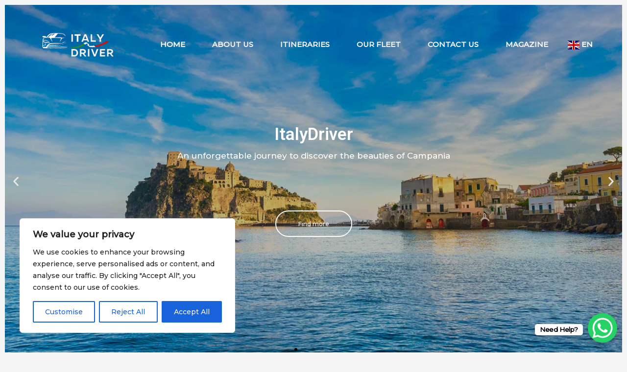

--- FILE ---
content_type: text/css
request_url: https://italydriver.com/wp-content/uploads/elementor/css/post-408.css?ver=1711017330
body_size: 4294
content:
.elementor-408 .elementor-element.elementor-element-fd8f569{--display:flex;--min-height:100vh;--gap:0px 0px;--background-transition:0.3s;border-style:none;--border-style:none;}.elementor-408 .elementor-element.elementor-element-fd8f569, .elementor-408 .elementor-element.elementor-element-fd8f569::before{--border-transition:0.3s;}.elementor-408 .elementor-element.elementor-element-c3bcddb .elementor-repeater-item-2ae7a9a .swiper-slide-bg{background-image:url(https://italydriver.com/wp-content/uploads/2023/12/ischia-island-and-aragonese-medieval-castle-campa-2023-11-27-05-33-54-utc.jpg);background-size:cover;}.elementor-408 .elementor-element.elementor-element-c3bcddb .elementor-repeater-item-2ae7a9a .elementor-background-overlay{background-color:#00000042;}.elementor-408 .elementor-element.elementor-element-c3bcddb .elementor-repeater-item-eb13ae1 .swiper-slide-bg{background-image:url(https://italydriver.com/wp-content/uploads/2023/12/small-boats-in-port-on-a-bay-of-procida-island-na-2023-11-27-05-19-33-utc-2.jpg);background-size:cover;}.elementor-408 .elementor-element.elementor-element-c3bcddb .elementor-repeater-item-eb13ae1 .elementor-background-overlay{background-color:#00000042;}.elementor-408 .elementor-element.elementor-element-c3bcddb .elementor-repeater-item-b736c05 .swiper-slide-bg{background-image:url(https://italydriver.com/wp-content/uploads/2023/12/sant-angelo-beach-and-rocks-in-ischia-island-camp-2023-11-27-05-14-42-utc-2.jpg);background-size:cover;}.elementor-408 .elementor-element.elementor-element-c3bcddb .elementor-repeater-item-b736c05 .elementor-background-overlay{background-color:#00000042;}.elementor-408 .elementor-element.elementor-element-c3bcddb .elementor-repeater-item-1adebd6 .swiper-slide-bg{background-image:url(https://italydriver.com/wp-content/uploads/2023/12/view-of-the-coast-of-naples-from-the-top-of-the-cl-2023-11-27-04-49-13-utc-2.jpg);background-size:cover;}.elementor-408 .elementor-element.elementor-element-c3bcddb .elementor-repeater-item-1adebd6 .elementor-background-overlay{background-color:#00000042;}.elementor-408 .elementor-element.elementor-element-c3bcddb .elementor-repeater-item-df9484b .swiper-slide-bg{background-image:url(https://italydriver.com/wp-content/uploads/2023/12/businesswoman-getting-taxi-cab.jpg);background-size:cover;}.elementor-408 .elementor-element.elementor-element-c3bcddb .elementor-repeater-item-df9484b .elementor-background-overlay{background-color:#00000042;}.elementor-408 .elementor-element.elementor-element-c3bcddb .swiper-slide{height:100vh;transition-duration:calc(5000ms*1.2);}.elementor-408 .elementor-element.elementor-element-c3bcddb .swiper-slide-contents{max-width:66%;}.elementor-408 .elementor-element.elementor-element-c3bcddb .swiper-slide-inner{text-align:center;}.elementor-408 .elementor-element.elementor-element-c3bcddb .swiper-slide-inner .elementor-slide-heading:not(:last-child){margin-bottom:15px;}.elementor-408 .elementor-element.elementor-element-c3bcddb .elementor-slide-heading{font-family:"Roboto", Sans-serif;font-weight:600;}.elementor-408 .elementor-element.elementor-element-c3bcddb .swiper-slide-inner .elementor-slide-description:not(:last-child){margin-bottom:100px;}.elementor-408 .elementor-element.elementor-element-c3bcddb .elementor-slide-button{border-radius:40px;}.elementor-408 .elementor-element.elementor-element-c3bcddb .elementor-slide-button:hover{color:var( --e-global-color-astglobalcolor5 );background-color:var( --e-global-color-astglobalcolor0 );}.elementor-408 .elementor-element.elementor-element-d334265{--display:flex;--flex-direction:row;--container-widget-width:calc( ( 1 - var( --container-widget-flex-grow ) ) * 100% );--container-widget-height:100%;--container-widget-flex-grow:1;--container-widget-align-self:stretch;--align-items:stretch;--gap:0px 0px;--background-transition:0.3s;--overlay-opacity:0.6;--margin-block-start:0px;--margin-block-end:0px;--margin-inline-start:0px;--margin-inline-end:0px;--padding-block-start:100px;--padding-block-end:0px;--padding-inline-start:0px;--padding-inline-end:0px;--z-index:1;}.elementor-408 .elementor-element.elementor-element-d334265:not(.elementor-motion-effects-element-type-background), .elementor-408 .elementor-element.elementor-element-d334265 > .elementor-motion-effects-container > .elementor-motion-effects-layer{background-color:var( --e-global-color-astglobalcolor2 );}.elementor-408 .elementor-element.elementor-element-d334265::before, .elementor-408 .elementor-element.elementor-element-d334265 > .elementor-background-video-container::before, .elementor-408 .elementor-element.elementor-element-d334265 > .e-con-inner > .elementor-background-video-container::before, .elementor-408 .elementor-element.elementor-element-d334265 > .elementor-background-slideshow::before, .elementor-408 .elementor-element.elementor-element-d334265 > .e-con-inner > .elementor-background-slideshow::before, .elementor-408 .elementor-element.elementor-element-d334265 > .elementor-motion-effects-container > .elementor-motion-effects-layer::before{--background-overlay:'';background-image:url("https://italydriver.com/wp-content/uploads/2023/12/little-girl-on-vacation-travel-by-car-background-b-2023-11-27-04-55-12-utc-1.jpg");background-repeat:no-repeat;background-size:cover;}.elementor-408 .elementor-element.elementor-element-d334265, .elementor-408 .elementor-element.elementor-element-d334265::before{--border-transition:0.3s;}.elementor-408 .elementor-element.elementor-element-b42c723{--display:flex;--background-transition:0.3s;--margin-block-start:0px;--margin-block-end:0px;--margin-inline-start:0px;--margin-inline-end:0px;--padding-block-start:0px;--padding-block-end:0px;--padding-inline-start:0px;--padding-inline-end:0px;}.elementor-408 .elementor-element.elementor-element-3d2424b{--display:flex;--flex-direction:row;--container-widget-width:initial;--container-widget-height:100%;--container-widget-flex-grow:1;--container-widget-align-self:stretch;--gap:0px 0px;--background-transition:0.3s;--margin-block-start:0px;--margin-block-end:0px;--margin-inline-start:0px;--margin-inline-end:0px;--padding-block-start:0px;--padding-block-end:0px;--padding-inline-start:0px;--padding-inline-end:0px;}.elementor-408 .elementor-element.elementor-element-5c1feda{--display:flex;--background-transition:0.3s;--margin-block-start:0%;--margin-block-end:0%;--margin-inline-start:0%;--margin-inline-end:0%;--padding-block-start:100px;--padding-block-end:200px;--padding-inline-start:0px;--padding-inline-end:0px;--z-index:1;}.elementor-408 .elementor-element.elementor-element-5c1feda.e-con{--flex-grow:0;--flex-shrink:0;}.elementor-408 .elementor-element.elementor-element-8d1bddd .elementor-heading-title{color:#FFFFFF;}.elementor-408 .elementor-element.elementor-element-f4684c4 .elementor-heading-title{color:var( --e-global-color-astglobalcolor4 );}.elementor-408 .elementor-element.elementor-element-f4684c4 > .elementor-widget-container{margin:0px 0px 0px 0px;padding:0px 0px 0px 0px;}.elementor-408 .elementor-element.elementor-element-96f3d1d{color:var( --e-global-color-astglobalcolor4 );}.elementor-408 .elementor-element.elementor-element-96f3d1d > .elementor-widget-container{margin:0% 0% 0% 0%;padding:20px 0px 20px 0px;}.elementor-408 .elementor-element.elementor-element-9fbd41f .elementor-button{fill:var( --e-global-color-astglobalcolor5 );color:var( --e-global-color-astglobalcolor5 );}.elementor-408 .elementor-element.elementor-element-9fbd41f .elementor-button:hover, .elementor-408 .elementor-element.elementor-element-9fbd41f .elementor-button:focus{color:var( --e-global-color-astglobalcolor0 );background-color:var( --e-global-color-astglobalcolor5 );}.elementor-408 .elementor-element.elementor-element-9fbd41f .elementor-button:hover svg, .elementor-408 .elementor-element.elementor-element-9fbd41f .elementor-button:focus svg{fill:var( --e-global-color-astglobalcolor0 );}.elementor-408 .elementor-element.elementor-element-9fbd41f.elementor-element{--align-self:flex-start;}.elementor-408 .elementor-element.elementor-element-9fbd41f > .elementor-widget-container:hover{--e-transform-scale:1.2;}.elementor-408 .elementor-element.elementor-element-78896212{--display:flex;--flex-direction:row;--container-widget-width:calc( ( 1 - var( --container-widget-flex-grow ) ) * 100% );--container-widget-height:100%;--container-widget-flex-grow:1;--container-widget-align-self:stretch;--align-items:center;--gap:0px 0px;--background-transition:0.3s;--margin-block-start:0px;--margin-block-end:0px;--margin-inline-start:0px;--margin-inline-end:0px;--padding-block-start:5%;--padding-block-end:5%;--padding-inline-start:5%;--padding-inline-end:5%;}.elementor-408 .elementor-element.elementor-element-78896212:not(.elementor-motion-effects-element-type-background), .elementor-408 .elementor-element.elementor-element-78896212 > .elementor-motion-effects-container > .elementor-motion-effects-layer{background-color:var( --e-global-color-astglobalcolor5 );}.elementor-408 .elementor-element.elementor-element-78896212, .elementor-408 .elementor-element.elementor-element-78896212::before{--border-transition:0.3s;}.elementor-408 .elementor-element.elementor-element-3289dd29{--display:flex;--gap:20px 20px;--background-transition:0.3s;--padding-block-start:40px;--padding-block-end:40px;--padding-inline-start:40px;--padding-inline-end:40px;}.elementor-408 .elementor-element.elementor-element-84acbe4 .elementor-heading-title{color:var( --e-global-color-astglobalcolor0 );}.elementor-408 .elementor-element.elementor-element-69bec673{color:var( --e-global-color-astglobalcolor0 );}.elementor-408 .elementor-element.elementor-element-69bec673 > .elementor-widget-container{margin:0% 0% 0% 0%;padding:20px 0px 20px 0px;}.elementor-408 .elementor-element.elementor-element-bb752dd .elementor-button{fill:var( --e-global-color-astglobalcolor0 );color:var( --e-global-color-astglobalcolor0 );}.elementor-408 .elementor-element.elementor-element-bb752dd .elementor-button:hover, .elementor-408 .elementor-element.elementor-element-bb752dd .elementor-button:focus{color:var( --e-global-color-astglobalcolor0 );background-color:var( --e-global-color-astglobalcolor5 );}.elementor-408 .elementor-element.elementor-element-bb752dd .elementor-button:hover svg, .elementor-408 .elementor-element.elementor-element-bb752dd .elementor-button:focus svg{fill:var( --e-global-color-astglobalcolor0 );}.elementor-408 .elementor-element.elementor-element-bb752dd.elementor-element{--align-self:flex-start;}.elementor-408 .elementor-element.elementor-element-bb752dd > .elementor-widget-container:hover{--e-transform-scale:1.2;}.elementor-408 .elementor-element.elementor-element-68f690c9{--display:flex;--flex-direction:row;--container-widget-width:initial;--container-widget-height:100%;--container-widget-flex-grow:1;--container-widget-align-self:stretch;--justify-content:center;--gap:25px 25px;--flex-wrap:wrap;--align-content:center;--background-transition:0.3s;--padding-block-start:0px;--padding-block-end:0px;--padding-inline-start:0px;--padding-inline-end:0px;}.elementor-408 .elementor-element.elementor-element-2a7a7f16 .elementor-flip-box__front{background-image:url("https://italydriver.com/wp-content/uploads/2023/12/naples-in-italy-with-mount-vesuvius-2023-11-27-05-11-45-utc.jpg");background-position:center center;background-repeat:no-repeat;background-size:cover;}.elementor-408 .elementor-element.elementor-element-2a7a7f16 .elementor-flip-box__back{background-color:#0000002E;}.elementor-408 .elementor-element.elementor-element-2a7a7f16 .elementor-flip-box{height:375px;}.elementor-408 .elementor-element.elementor-element-2a7a7f16 .elementor-flip-box__front .elementor-flip-box__layer__overlay{text-align:center;}.elementor-408 .elementor-element.elementor-element-2a7a7f16 .elementor-icon i{transform:rotate(0deg);}.elementor-408 .elementor-element.elementor-element-2a7a7f16 .elementor-icon svg{transform:rotate(0deg);}.elementor-408 .elementor-element.elementor-element-2a7a7f16 .elementor-flip-box__back .elementor-flip-box__layer__overlay{text-align:center;}.elementor-408 .elementor-element.elementor-element-2a7a7f16 .elementor-flip-box__button{margin-center:0;}.elementor-408 .elementor-element.elementor-element-2a7a7f16 .elementor-flip-box__back .elementor-flip-box__layer__title{color:#FFFFFF;font-family:"Manrope", Sans-serif;font-size:28px;font-weight:800;text-transform:capitalize;font-style:normal;text-decoration:none;line-height:1.2em;letter-spacing:0px;word-spacing:0px;}.elementor-408 .elementor-element.elementor-element-2a7a7f16{width:var( --container-widget-width, 47% );max-width:47%;--container-widget-width:47%;--container-widget-flex-grow:0;}.elementor-408 .elementor-element.elementor-element-2a7a7f16 > .elementor-widget-container:hover{--e-transform-scale:1.05;}.elementor-408 .elementor-element.elementor-element-2a5df628 .elementor-flip-box__front{background-image:url("https://italydriver.com/wp-content/uploads/2023/12/the-beautiful-village-of-amalfi-2023-11-27-05-03-32-utc.jpg");background-position:center center;background-repeat:no-repeat;background-size:cover;}.elementor-408 .elementor-element.elementor-element-2a5df628 .elementor-flip-box__back{background-color:#0000002E;}.elementor-408 .elementor-element.elementor-element-2a5df628 .elementor-flip-box{height:375px;}.elementor-408 .elementor-element.elementor-element-2a5df628 .elementor-flip-box__front .elementor-flip-box__layer__overlay{text-align:center;}.elementor-408 .elementor-element.elementor-element-2a5df628 .elementor-icon i{transform:rotate(0deg);}.elementor-408 .elementor-element.elementor-element-2a5df628 .elementor-icon svg{transform:rotate(0deg);}.elementor-408 .elementor-element.elementor-element-2a5df628 .elementor-flip-box__back .elementor-flip-box__layer__overlay{text-align:center;}.elementor-408 .elementor-element.elementor-element-2a5df628 .elementor-flip-box__button{margin-center:0;}.elementor-408 .elementor-element.elementor-element-2a5df628 .elementor-flip-box__back .elementor-flip-box__layer__title{color:#FFFFFF;font-family:"Manrope", Sans-serif;font-size:28px;font-weight:800;text-transform:capitalize;font-style:normal;text-decoration:none;line-height:1.2em;letter-spacing:0px;word-spacing:0px;}.elementor-408 .elementor-element.elementor-element-2a5df628{width:var( --container-widget-width, 47% );max-width:47%;--container-widget-width:47%;--container-widget-flex-grow:0;}.elementor-408 .elementor-element.elementor-element-2a5df628 > .elementor-widget-container:hover{--e-transform-scale:1.05;}.elementor-408 .elementor-element.elementor-element-50dde77 .elementor-flip-box__front{background-image:url("https://italydriver.com/wp-content/uploads/2023/12/archaeological-ruin-of-ancient-roman-city-pompeii-2023-11-27-04-51-40-utc.jpg");background-position:center center;background-repeat:no-repeat;background-size:cover;}.elementor-408 .elementor-element.elementor-element-50dde77 .elementor-flip-box__back{background-color:#0000002E;}.elementor-408 .elementor-element.elementor-element-50dde77 .elementor-flip-box{height:375px;}.elementor-408 .elementor-element.elementor-element-50dde77 .elementor-flip-box__front .elementor-flip-box__layer__overlay{text-align:center;}.elementor-408 .elementor-element.elementor-element-50dde77 .elementor-icon i{transform:rotate(0deg);}.elementor-408 .elementor-element.elementor-element-50dde77 .elementor-icon svg{transform:rotate(0deg);}.elementor-408 .elementor-element.elementor-element-50dde77 .elementor-flip-box__back .elementor-flip-box__layer__overlay{text-align:center;}.elementor-408 .elementor-element.elementor-element-50dde77 .elementor-flip-box__button{margin-center:0;}.elementor-408 .elementor-element.elementor-element-50dde77 .elementor-flip-box__back .elementor-flip-box__layer__title{color:#FFFFFF;font-family:"Manrope", Sans-serif;font-size:28px;font-weight:800;text-transform:capitalize;font-style:normal;text-decoration:none;line-height:1.2em;letter-spacing:0px;word-spacing:0px;}.elementor-408 .elementor-element.elementor-element-50dde77{width:var( --container-widget-width, 47% );max-width:47%;--container-widget-width:47%;--container-widget-flex-grow:0;}.elementor-408 .elementor-element.elementor-element-50dde77 > .elementor-widget-container:hover{--e-transform-scale:1.05;}.elementor-408 .elementor-element.elementor-element-7ea25ea1 .elementor-flip-box__front{background-image:url("https://italydriver.com/wp-content/uploads/2023/12/aerial-view-of-sorrento-city-amalfi-coast-italy-2023-11-27-05-11-27-utc.jpg");background-position:center center;background-repeat:no-repeat;background-size:cover;}.elementor-408 .elementor-element.elementor-element-7ea25ea1 .elementor-flip-box__back{background-color:#0000002E;}.elementor-408 .elementor-element.elementor-element-7ea25ea1 .elementor-flip-box{height:375px;}.elementor-408 .elementor-element.elementor-element-7ea25ea1 .elementor-flip-box__front .elementor-flip-box__layer__overlay{text-align:center;}.elementor-408 .elementor-element.elementor-element-7ea25ea1 .elementor-icon i{transform:rotate(0deg);}.elementor-408 .elementor-element.elementor-element-7ea25ea1 .elementor-icon svg{transform:rotate(0deg);}.elementor-408 .elementor-element.elementor-element-7ea25ea1 .elementor-flip-box__back .elementor-flip-box__layer__overlay{text-align:center;}.elementor-408 .elementor-element.elementor-element-7ea25ea1 .elementor-flip-box__button{margin-center:0;}.elementor-408 .elementor-element.elementor-element-7ea25ea1 .elementor-flip-box__back .elementor-flip-box__layer__title{color:#FFFFFF;font-family:"Manrope", Sans-serif;font-size:28px;font-weight:800;text-transform:capitalize;font-style:normal;text-decoration:none;line-height:1.2em;letter-spacing:0px;word-spacing:0px;}.elementor-408 .elementor-element.elementor-element-7ea25ea1{width:var( --container-widget-width, 47% );max-width:47%;--container-widget-width:47%;--container-widget-flex-grow:0;}.elementor-408 .elementor-element.elementor-element-7ea25ea1 > .elementor-widget-container:hover{--e-transform-scale:1.05;}.elementor-408 .elementor-element.elementor-element-08ad47c{--display:flex;--flex-direction:row;--container-widget-width:initial;--container-widget-height:100%;--container-widget-flex-grow:1;--container-widget-align-self:stretch;--justify-content:center;--gap:25px 25px;--flex-wrap:wrap;--align-content:center;--background-transition:0.3s;--padding-block-start:0px;--padding-block-end:0px;--padding-inline-start:0px;--padding-inline-end:0px;}.elementor-408 .elementor-element.elementor-element-3ce112c .elementor-flip-box__front{background-image:url("https://italydriver.com/wp-content/uploads/2023/12/naples-in-italy-with-mount-vesuvius-2023-11-27-05-11-45-utc.jpg");background-position:center center;background-repeat:no-repeat;background-size:cover;}.elementor-408 .elementor-element.elementor-element-3ce112c .elementor-flip-box__back{background-color:#0000002E;}.elementor-408 .elementor-element.elementor-element-3ce112c .elementor-flip-box{height:375px;}.elementor-408 .elementor-element.elementor-element-3ce112c .elementor-flip-box__front .elementor-flip-box__layer__overlay{text-align:center;}.elementor-408 .elementor-element.elementor-element-3ce112c .elementor-icon i{transform:rotate(0deg);}.elementor-408 .elementor-element.elementor-element-3ce112c .elementor-icon svg{transform:rotate(0deg);}.elementor-408 .elementor-element.elementor-element-3ce112c .elementor-flip-box__back .elementor-flip-box__layer__overlay{text-align:center;}.elementor-408 .elementor-element.elementor-element-3ce112c .elementor-flip-box__button{margin-center:0;}.elementor-408 .elementor-element.elementor-element-3ce112c{width:var( --container-widget-width, 47% );max-width:47%;--container-widget-width:47%;--container-widget-flex-grow:0;}.elementor-408 .elementor-element.elementor-element-3ce112c > .elementor-widget-container:hover{--e-transform-scale:1.05;}.elementor-408 .elementor-element.elementor-element-3181000 .elementor-flip-box__front{background-image:url("https://italydriver.com/wp-content/uploads/2023/12/the-beautiful-village-of-amalfi-2023-11-27-05-03-32-utc.jpg");background-position:center center;background-repeat:no-repeat;background-size:cover;}.elementor-408 .elementor-element.elementor-element-3181000 .elementor-flip-box__back{background-color:#0000002E;}.elementor-408 .elementor-element.elementor-element-3181000 .elementor-flip-box{height:375px;}.elementor-408 .elementor-element.elementor-element-3181000 .elementor-flip-box__front .elementor-flip-box__layer__overlay{text-align:center;}.elementor-408 .elementor-element.elementor-element-3181000 .elementor-icon i{transform:rotate(0deg);}.elementor-408 .elementor-element.elementor-element-3181000 .elementor-icon svg{transform:rotate(0deg);}.elementor-408 .elementor-element.elementor-element-3181000 .elementor-flip-box__back .elementor-flip-box__layer__overlay{text-align:center;}.elementor-408 .elementor-element.elementor-element-3181000 .elementor-flip-box__button{margin-center:0;}.elementor-408 .elementor-element.elementor-element-3181000{width:var( --container-widget-width, 47% );max-width:47%;--container-widget-width:47%;--container-widget-flex-grow:0;}.elementor-408 .elementor-element.elementor-element-3181000 > .elementor-widget-container:hover{--e-transform-scale:1.05;}.elementor-408 .elementor-element.elementor-element-e5e527d .elementor-flip-box__front{background-image:url("https://italydriver.com/wp-content/uploads/2023/12/archaeological-ruin-of-ancient-roman-city-pompeii-2023-11-27-04-51-40-utc.jpg");background-position:center center;background-repeat:no-repeat;background-size:cover;}.elementor-408 .elementor-element.elementor-element-e5e527d .elementor-flip-box__back{background-color:#0000002E;}.elementor-408 .elementor-element.elementor-element-e5e527d .elementor-flip-box{height:375px;}.elementor-408 .elementor-element.elementor-element-e5e527d .elementor-flip-box__front .elementor-flip-box__layer__overlay{text-align:center;}.elementor-408 .elementor-element.elementor-element-e5e527d .elementor-icon i{transform:rotate(0deg);}.elementor-408 .elementor-element.elementor-element-e5e527d .elementor-icon svg{transform:rotate(0deg);}.elementor-408 .elementor-element.elementor-element-e5e527d .elementor-flip-box__back .elementor-flip-box__layer__overlay{text-align:center;}.elementor-408 .elementor-element.elementor-element-e5e527d .elementor-flip-box__button{margin-center:0;}.elementor-408 .elementor-element.elementor-element-e5e527d{width:var( --container-widget-width, 47% );max-width:47%;--container-widget-width:47%;--container-widget-flex-grow:0;}.elementor-408 .elementor-element.elementor-element-e5e527d > .elementor-widget-container:hover{--e-transform-scale:1.05;}.elementor-408 .elementor-element.elementor-element-39a3a1d .elementor-flip-box__front{background-image:url("https://italydriver.com/wp-content/uploads/2023/12/aerial-view-of-sorrento-city-amalfi-coast-italy-2023-11-27-05-11-27-utc.jpg");background-position:center center;background-repeat:no-repeat;background-size:cover;}.elementor-408 .elementor-element.elementor-element-39a3a1d .elementor-flip-box__front .elementor-flip-box__layer__overlay{background-color:#00000042;text-align:center;}.elementor-408 .elementor-element.elementor-element-39a3a1d .elementor-flip-box__back{background-color:#0000002E;}.elementor-408 .elementor-element.elementor-element-39a3a1d .elementor-flip-box{height:375px;}.elementor-408 .elementor-element.elementor-element-39a3a1d .elementor-icon i{transform:rotate(0deg);}.elementor-408 .elementor-element.elementor-element-39a3a1d .elementor-icon svg{transform:rotate(0deg);}.elementor-408 .elementor-element.elementor-element-39a3a1d .elementor-flip-box__back .elementor-flip-box__layer__overlay{text-align:center;}.elementor-408 .elementor-element.elementor-element-39a3a1d .elementor-flip-box__button{margin-center:0;}.elementor-408 .elementor-element.elementor-element-39a3a1d{width:var( --container-widget-width, 47% );max-width:47%;--container-widget-width:47%;--container-widget-flex-grow:0;}.elementor-408 .elementor-element.elementor-element-39a3a1d > .elementor-widget-container:hover{--e-transform-scale:1.05;}.elementor-408 .elementor-element.elementor-element-ab0b246{--display:flex;--min-height:0px;--flex-direction:row;--container-widget-width:calc( ( 1 - var( --container-widget-flex-grow ) ) * 100% );--container-widget-height:100%;--container-widget-flex-grow:1;--container-widget-align-self:stretch;--align-items:stretch;--gap:0px 0px;--background-transition:0.3s;--margin-block-start:00px;--margin-block-end:00px;--margin-inline-start:00px;--margin-inline-end:00px;--padding-block-start:50px;--padding-block-end:0px;--padding-inline-start:0px;--padding-inline-end:0px;}.elementor-408 .elementor-element.elementor-element-ab0b246:not(.elementor-motion-effects-element-type-background), .elementor-408 .elementor-element.elementor-element-ab0b246 > .elementor-motion-effects-container > .elementor-motion-effects-layer{background-color:#3A3A3A0A;}.elementor-408 .elementor-element.elementor-element-ab0b246, .elementor-408 .elementor-element.elementor-element-ab0b246::before{--border-transition:0.3s;}.elementor-408 .elementor-element.elementor-element-f7c939d{--display:flex;--gap:0px 0px;--background-transition:0.3s;--margin-block-start:0px;--margin-block-end:0px;--margin-inline-start:0px;--margin-inline-end:0px;--padding-block-start:0px;--padding-block-end:0px;--padding-inline-start:0px;--padding-inline-end:0px;}.elementor-408 .elementor-element.elementor-element-3f2d14c{--display:flex;--flex-direction:row;--container-widget-width:calc( ( 1 - var( --container-widget-flex-grow ) ) * 100% );--container-widget-height:100%;--container-widget-flex-grow:1;--container-widget-align-self:stretch;--align-items:stretch;--gap:0px 0px;--background-transition:0.3s;--margin-block-start:10px;--margin-block-end:0px;--margin-inline-start:0px;--margin-inline-end:0px;--padding-block-start:0px;--padding-block-end:0px;--padding-inline-start:0px;--padding-inline-end:0px;}.elementor-408 .elementor-element.elementor-element-dd164a2{--display:flex;--background-transition:0.3s;--margin-block-start:0px;--margin-block-end:0px;--margin-inline-start:0px;--margin-inline-end:0px;--padding-block-start:0px;--padding-block-end:0px;--padding-inline-start:0px;--padding-inline-end:0px;}.elementor-408 .elementor-element.elementor-element-dd164a2.e-con{--flex-grow:0;--flex-shrink:0;}.elementor-408 .elementor-element.elementor-element-4d47b35{text-align:center;}.elementor-408 .elementor-element.elementor-element-4d47b35 .elementor-heading-title{color:var( --e-global-color-astglobalcolor0 );}.elementor-408 .elementor-element.elementor-element-398dcb5{--display:flex;--flex-direction:row;--container-widget-width:calc( ( 1 - var( --container-widget-flex-grow ) ) * 100% );--container-widget-height:100%;--container-widget-flex-grow:1;--container-widget-align-self:stretch;--align-items:stretch;--gap:0px 0px;--background-transition:0.3s;--margin-block-start:0px;--margin-block-end:0px;--margin-inline-start:0px;--margin-inline-end:0px;--padding-block-start:0px;--padding-block-end:0px;--padding-inline-start:0px;--padding-inline-end:0px;}.elementor-408 .elementor-element.elementor-element-701f440{--display:flex;--background-transition:0.3s;--margin-block-start:0px;--margin-block-end:0px;--margin-inline-start:0px;--margin-inline-end:0px;--padding-block-start:0px;--padding-block-end:0px;--padding-inline-start:0px;--padding-inline-end:0px;}.elementor-408 .elementor-element.elementor-element-1ff71ca{--divider-border-style:solid;--divider-color:var( --e-global-color-astglobalcolor0 );--divider-border-width:2px;}.elementor-408 .elementor-element.elementor-element-1ff71ca .elementor-divider-separator{width:20%;margin:0 auto;margin-center:0;}.elementor-408 .elementor-element.elementor-element-1ff71ca .elementor-divider{text-align:center;padding-top:15px;padding-bottom:15px;}.elementor-408 .elementor-element.elementor-element-7d01a82{--divider-border-style:solid;--divider-color:#FFFFFF00;--divider-border-width:2px;}.elementor-408 .elementor-element.elementor-element-7d01a82 .elementor-divider-separator{width:100%;}.elementor-408 .elementor-element.elementor-element-7d01a82 .elementor-divider{padding-top:10px;padding-bottom:10px;}.elementor-408 .elementor-element.elementor-element-ec5b946{--display:flex;--flex-direction:row;--container-widget-width:initial;--container-widget-height:100%;--container-widget-flex-grow:1;--container-widget-align-self:stretch;--gap:0px 0px;--background-transition:0.3s;}.elementor-408 .elementor-element.elementor-element-ec5b946:not(.elementor-motion-effects-element-type-background), .elementor-408 .elementor-element.elementor-element-ec5b946 > .elementor-motion-effects-container > .elementor-motion-effects-layer{background-color:#3A3A3A0A;}.elementor-408 .elementor-element.elementor-element-ec5b946, .elementor-408 .elementor-element.elementor-element-ec5b946::before{--border-transition:0.3s;}.elementor-408 .elementor-element.elementor-element-bbf0ee4{--display:flex;--flex-direction:column;--container-widget-width:100%;--container-widget-height:initial;--container-widget-flex-grow:0;--container-widget-align-self:initial;--background-transition:0.3s;}.elementor-408 .elementor-element.elementor-element-15e9e51{text-align:center;}.elementor-408 .elementor-element.elementor-element-15e9e51 > .elementor-widget-container{margin:0px 0px 0px -0px;}.elementor-408 .elementor-element.elementor-element-e1eb223{text-align:center;}.elementor-408 .elementor-element.elementor-element-e1eb223 .elementor-heading-title{color:var( --e-global-color-astglobalcolor0 );}.elementor-408 .elementor-element.elementor-element-e1eb223 > .elementor-widget-container{margin:20px 0px 0px 0px;}.elementor-408 .elementor-element.elementor-element-1bb3ce6{text-align:left;color:var( --e-global-color-astglobalcolor0 );}.elementor-408 .elementor-element.elementor-element-1bb3ce6 > .elementor-widget-container{padding:0px 0px 020px 0px;}.elementor-408 .elementor-element.elementor-element-7ac3c45 .elementor-button{fill:var( --e-global-color-astglobalcolor0 );color:var( --e-global-color-astglobalcolor0 );}.elementor-408 .elementor-element.elementor-element-7ac3c45 .elementor-button:hover, .elementor-408 .elementor-element.elementor-element-7ac3c45 .elementor-button:focus{color:var( --e-global-color-astglobalcolor0 );background-color:var( --e-global-color-astglobalcolor5 );}.elementor-408 .elementor-element.elementor-element-7ac3c45 .elementor-button:hover svg, .elementor-408 .elementor-element.elementor-element-7ac3c45 .elementor-button:focus svg{fill:var( --e-global-color-astglobalcolor0 );}.elementor-408 .elementor-element.elementor-element-7ac3c45.elementor-element{--align-self:center;}.elementor-408 .elementor-element.elementor-element-7ac3c45 > .elementor-widget-container:hover{--e-transform-scale:1.2;}.elementor-408 .elementor-element.elementor-element-218ef8e{--display:flex;--flex-direction:column;--container-widget-width:100%;--container-widget-height:initial;--container-widget-flex-grow:0;--container-widget-align-self:initial;--background-transition:0.3s;}.elementor-408 .elementor-element.elementor-element-7f5d015{text-align:center;}.elementor-408 .elementor-element.elementor-element-7f5d015 > .elementor-widget-container{margin:0px -0px 0px 0px;}.elementor-408 .elementor-element.elementor-element-8d659f0{text-align:center;}.elementor-408 .elementor-element.elementor-element-8d659f0 .elementor-heading-title{color:var( --e-global-color-astglobalcolor0 );}.elementor-408 .elementor-element.elementor-element-8d659f0 > .elementor-widget-container{padding:20px 0px 0px 0px;}.elementor-408 .elementor-element.elementor-element-b2cc5aa{color:var( --e-global-color-astglobalcolor0 );}.elementor-408 .elementor-element.elementor-element-b2cc5aa > .elementor-widget-container{padding:0px 0px 20px 0px;}.elementor-408 .elementor-element.elementor-element-a94fca6 .elementor-button{fill:var( --e-global-color-astglobalcolor0 );color:var( --e-global-color-astglobalcolor0 );}.elementor-408 .elementor-element.elementor-element-a94fca6 .elementor-button:hover, .elementor-408 .elementor-element.elementor-element-a94fca6 .elementor-button:focus{color:var( --e-global-color-astglobalcolor0 );background-color:var( --e-global-color-astglobalcolor5 );}.elementor-408 .elementor-element.elementor-element-a94fca6 .elementor-button:hover svg, .elementor-408 .elementor-element.elementor-element-a94fca6 .elementor-button:focus svg{fill:var( --e-global-color-astglobalcolor0 );}.elementor-408 .elementor-element.elementor-element-a94fca6.elementor-element{--align-self:center;}.elementor-408 .elementor-element.elementor-element-a94fca6 > .elementor-widget-container:hover{--e-transform-scale:1.2;}.elementor-408 .elementor-element.elementor-element-98907fb{--display:flex;--flex-direction:column;--container-widget-width:100%;--container-widget-height:initial;--container-widget-flex-grow:0;--container-widget-align-self:initial;--background-transition:0.3s;--padding-block-start:5%;--padding-block-end:5%;--padding-inline-start:0%;--padding-inline-end:0%;}.elementor-408 .elementor-element.elementor-element-6a029d6{text-align:center;}.elementor-408 .elementor-element.elementor-element-75cb98b{--divider-border-style:solid;--divider-color:var( --e-global-color-astglobalcolor0 );--divider-border-width:2px;}.elementor-408 .elementor-element.elementor-element-75cb98b .elementor-divider-separator{width:20%;margin:0 auto;margin-center:0;}.elementor-408 .elementor-element.elementor-element-75cb98b .elementor-divider{text-align:center;padding-top:15px;padding-bottom:15px;}.elementor-408 .elementor-element.elementor-element-2cf7d49 .elementor-button:hover, .elementor-408 .elementor-element.elementor-element-2cf7d49 .elementor-button:focus{color:var( --e-global-color-astglobalcolor5 );}.elementor-408 .elementor-element.elementor-element-2cf7d49 .elementor-button:hover svg, .elementor-408 .elementor-element.elementor-element-2cf7d49 .elementor-button:focus svg{fill:var( --e-global-color-astglobalcolor5 );}.elementor-408 .elementor-element.elementor-element-d666a0e .elementor-post__meta-data span + span:before{content:"•";}.elementor-408 .elementor-element.elementor-element-d666a0e{--grid-column-gap:30px;--grid-row-gap:35px;}.elementor-408 .elementor-element.elementor-element-d666a0e .elementor-post__text{margin-top:20px;}.elementor-408 .elementor-element.elementor-element-d666a0e .elementor-post__title, .elementor-408 .elementor-element.elementor-element-d666a0e .elementor-post__title a{color:var( --e-global-color-astglobalcolor0 );}.elementor-408 .elementor-element.elementor-element-d1f494a{--display:flex;--flex-direction:row;--container-widget-width:calc( ( 1 - var( --container-widget-flex-grow ) ) * 100% );--container-widget-height:100%;--container-widget-flex-grow:1;--container-widget-align-self:stretch;--align-items:stretch;--gap:0px 0px;--background-transition:0.3s;--margin-block-start:0px;--margin-block-end:0px;--margin-inline-start:0px;--margin-inline-end:0px;--padding-block-start:150px;--padding-block-end:70px;--padding-inline-start:0px;--padding-inline-end:0px;}.elementor-408 .elementor-element.elementor-element-d1f494a:not(.elementor-motion-effects-element-type-background), .elementor-408 .elementor-element.elementor-element-d1f494a > .elementor-motion-effects-container > .elementor-motion-effects-layer{background-color:var( --e-global-color-astglobalcolor4 );}.elementor-408 .elementor-element.elementor-element-d1f494a, .elementor-408 .elementor-element.elementor-element-d1f494a::before{--border-transition:0.3s;}.elementor-408 .elementor-element.elementor-element-cb72125{--display:flex;--gap:0px 0px;--background-transition:0.3s;--margin-block-start:0px;--margin-block-end:0px;--margin-inline-start:0px;--margin-inline-end:0px;--padding-block-start:0px;--padding-block-end:0px;--padding-inline-start:0px;--padding-inline-end:0px;}.elementor-408 .elementor-element.elementor-element-4a863ea{--display:flex;--flex-direction:row;--container-widget-width:calc( ( 1 - var( --container-widget-flex-grow ) ) * 100% );--container-widget-height:100%;--container-widget-flex-grow:1;--container-widget-align-self:stretch;--align-items:stretch;--gap:0px 0px;--background-transition:0.3s;border-style:solid;--border-style:solid;border-width:0px 0px 2px 0px;--border-block-start-width:0px;--border-inline-end-width:0px;--border-block-end-width:2px;--border-inline-start-width:0px;border-color:#0000001A;--border-color:#0000001A;--margin-block-start:0px;--margin-block-end:100px;--margin-inline-start:0px;--margin-inline-end:0px;--padding-block-start:0px;--padding-block-end:30px;--padding-inline-start:0px;--padding-inline-end:0px;}.elementor-408 .elementor-element.elementor-element-4a863ea, .elementor-408 .elementor-element.elementor-element-4a863ea::before{--border-transition:0.3s;}.elementor-408 .elementor-element.elementor-element-fbcf40f{--display:flex;--gap:0px 0px;--background-transition:0.3s;--margin-block-start:0px;--margin-block-end:0px;--margin-inline-start:0px;--margin-inline-end:0px;--padding-block-start:0px;--padding-block-end:0px;--padding-inline-start:0px;--padding-inline-end:0px;}.elementor-408 .elementor-element.elementor-element-fbcf40f.e-con{--flex-grow:0;--flex-shrink:0;}.elementor-408 .elementor-element.elementor-element-f903e49 .elementor-heading-title{color:var( --e-global-color-astglobalcolor0 );}.elementor-408 .elementor-element.elementor-element-111ff82{--display:flex;--justify-content:center;--background-transition:0.3s;--margin-block-start:0px;--margin-block-end:0px;--margin-inline-start:0px;--margin-inline-end:0px;--padding-block-start:0px;--padding-block-end:0px;--padding-inline-start:0px;--padding-inline-end:0px;}.elementor-408 .elementor-element.elementor-element-7f3bfe7 .elementor-button:hover, .elementor-408 .elementor-element.elementor-element-7f3bfe7 .elementor-button:focus{color:var( --e-global-color-astglobalcolor5 );}.elementor-408 .elementor-element.elementor-element-7f3bfe7 .elementor-button:hover svg, .elementor-408 .elementor-element.elementor-element-7f3bfe7 .elementor-button:focus svg{fill:var( --e-global-color-astglobalcolor5 );}.elementor-408 .elementor-element.elementor-element-a0bdd88{--display:flex;--flex-direction:row;--container-widget-width:calc( ( 1 - var( --container-widget-flex-grow ) ) * 100% );--container-widget-height:100%;--container-widget-flex-grow:1;--container-widget-align-self:stretch;--align-items:stretch;--gap:0px 0px;--background-transition:0.3s;--margin-block-start:0px;--margin-block-end:0px;--margin-inline-start:0px;--margin-inline-end:0px;--padding-block-start:0px;--padding-block-end:0px;--padding-inline-start:0px;--padding-inline-end:0px;}.elementor-408 .elementor-element.elementor-element-944313d{--display:flex;--background-transition:0.3s;--overlay-opacity:0.1;--margin-block-start:0px;--margin-block-end:0px;--margin-inline-start:0px;--margin-inline-end:60px;--padding-block-start:0px;--padding-block-end:0px;--padding-inline-start:0px;--padding-inline-end:0px;}.elementor-408 .elementor-element.elementor-element-944313d::before, .elementor-408 .elementor-element.elementor-element-944313d > .elementor-background-video-container::before, .elementor-408 .elementor-element.elementor-element-944313d > .e-con-inner > .elementor-background-video-container::before, .elementor-408 .elementor-element.elementor-element-944313d > .elementor-background-slideshow::before, .elementor-408 .elementor-element.elementor-element-944313d > .e-con-inner > .elementor-background-slideshow::before, .elementor-408 .elementor-element.elementor-element-944313d > .elementor-motion-effects-container > .elementor-motion-effects-layer::before{--background-overlay:'';background-image:url("https://italydriver.com/wp-content/uploads/2021/02/quotation-mark-01-free-img.png");background-position:top right;background-repeat:no-repeat;}.elementor-408 .elementor-element.elementor-element-944313d, .elementor-408 .elementor-element.elementor-element-944313d::before{--border-transition:0.3s;}.elementor-408 .elementor-element.elementor-element-c8e4cbf .elementor-star-rating i:before{color:var( --e-global-color-astglobalcolor0 );}.elementor-408 .elementor-element.elementor-element-df30690{color:var( --e-global-color-astglobalcolor2 );}.elementor-408 .elementor-element.elementor-element-df30690 > .elementor-widget-container{padding:10px 0px 0px 0px;}.elementor-408 .elementor-element.elementor-element-9deaa91{--divider-border-style:solid;--divider-color:var( --e-global-color-astglobalcolor0 );--divider-border-width:2px;}.elementor-408 .elementor-element.elementor-element-9deaa91 .elementor-divider-separator{width:100%;}.elementor-408 .elementor-element.elementor-element-9deaa91 .elementor-divider{padding-top:5px;padding-bottom:5px;}.elementor-408 .elementor-element.elementor-element-ab2918d{--display:flex;--flex-direction:row;--container-widget-width:initial;--container-widget-height:100%;--container-widget-flex-grow:1;--container-widget-align-self:stretch;--gap:0px 0px;--background-transition:0.3s;--margin-block-start:0px;--margin-block-end:0px;--margin-inline-start:0px;--margin-inline-end:0px;--padding-block-start:0px;--padding-block-end:0px;--padding-inline-start:0px;--padding-inline-end:0px;}.elementor-408 .elementor-element.elementor-element-ef4e3d5{text-align:left;width:auto;max-width:auto;}.elementor-408 .elementor-element.elementor-element-ef4e3d5 img{width:50%;border-radius:50px 50px 50px 50px;}.elementor-408 .elementor-element.elementor-element-ef4e3d5 > .elementor-widget-container{margin:0px 0px 0px 0px;padding:0px 0px 0px 0px;}.elementor-408 .elementor-element.elementor-element-1b353ba .elementor-heading-title{color:var( --e-global-color-astglobalcolor0 );}.elementor-408 .elementor-element.elementor-element-1b353ba > .elementor-widget-container{margin:10px 0px 0px -35px;padding:0px 0px 0px 0px;}.elementor-408 .elementor-element.elementor-element-1b353ba{width:auto;max-width:auto;}.elementor-408 .elementor-element.elementor-element-2300b8a{--display:flex;--background-transition:0.3s;--overlay-opacity:0.1;--margin-block-start:0px;--margin-block-end:0px;--margin-inline-start:30px;--margin-inline-end:30px;--padding-block-start:0px;--padding-block-end:0px;--padding-inline-start:0px;--padding-inline-end:0px;}.elementor-408 .elementor-element.elementor-element-2300b8a::before, .elementor-408 .elementor-element.elementor-element-2300b8a > .elementor-background-video-container::before, .elementor-408 .elementor-element.elementor-element-2300b8a > .e-con-inner > .elementor-background-video-container::before, .elementor-408 .elementor-element.elementor-element-2300b8a > .elementor-background-slideshow::before, .elementor-408 .elementor-element.elementor-element-2300b8a > .e-con-inner > .elementor-background-slideshow::before, .elementor-408 .elementor-element.elementor-element-2300b8a > .elementor-motion-effects-container > .elementor-motion-effects-layer::before{--background-overlay:'';background-image:url("https://italydriver.com/wp-content/uploads/2021/02/quotation-mark-01-free-img.png");background-position:top right;background-repeat:no-repeat;}.elementor-408 .elementor-element.elementor-element-2300b8a, .elementor-408 .elementor-element.elementor-element-2300b8a::before{--border-transition:0.3s;}.elementor-408 .elementor-element.elementor-element-56ce36d .elementor-star-rating i:before{color:var( --e-global-color-astglobalcolor0 );}.elementor-408 .elementor-element.elementor-element-c9320f7{color:var( --e-global-color-astglobalcolor2 );}.elementor-408 .elementor-element.elementor-element-c9320f7 > .elementor-widget-container{padding:10px 0px 0px 0px;}.elementor-408 .elementor-element.elementor-element-6be80dd{--divider-border-style:solid;--divider-color:var( --e-global-color-astglobalcolor0 );--divider-border-width:2px;}.elementor-408 .elementor-element.elementor-element-6be80dd .elementor-divider-separator{width:100%;}.elementor-408 .elementor-element.elementor-element-6be80dd .elementor-divider{padding-top:5px;padding-bottom:5px;}.elementor-408 .elementor-element.elementor-element-39d7159{--display:flex;--flex-direction:row;--container-widget-width:initial;--container-widget-height:100%;--container-widget-flex-grow:1;--container-widget-align-self:stretch;--gap:0px 0px;--background-transition:0.3s;--margin-block-start:0px;--margin-block-end:0px;--margin-inline-start:0px;--margin-inline-end:0px;--padding-block-start:0px;--padding-block-end:0px;--padding-inline-start:0px;--padding-inline-end:0px;}.elementor-408 .elementor-element.elementor-element-1b8b147{text-align:left;width:auto;max-width:auto;}.elementor-408 .elementor-element.elementor-element-1b8b147 img{width:50%;border-radius:50px 50px 50px 50px;}.elementor-408 .elementor-element.elementor-element-1b8b147 > .elementor-widget-container{margin:0px 0px 0px 0px;padding:0px 0px 0px 0px;}.elementor-408 .elementor-element.elementor-element-8b33adf .elementor-heading-title{color:var( --e-global-color-astglobalcolor0 );}.elementor-408 .elementor-element.elementor-element-8b33adf > .elementor-widget-container{margin:10px 0px 0px -35px;padding:0px 0px 0px 0px;}.elementor-408 .elementor-element.elementor-element-8b33adf{width:auto;max-width:auto;}.elementor-408 .elementor-element.elementor-element-69b701f{--display:flex;--background-transition:0.3s;--overlay-opacity:0.1;--margin-block-start:0px;--margin-block-end:0px;--margin-inline-start:60px;--margin-inline-end:0px;--padding-block-start:0px;--padding-block-end:0px;--padding-inline-start:0px;--padding-inline-end:0px;}.elementor-408 .elementor-element.elementor-element-69b701f::before, .elementor-408 .elementor-element.elementor-element-69b701f > .elementor-background-video-container::before, .elementor-408 .elementor-element.elementor-element-69b701f > .e-con-inner > .elementor-background-video-container::before, .elementor-408 .elementor-element.elementor-element-69b701f > .elementor-background-slideshow::before, .elementor-408 .elementor-element.elementor-element-69b701f > .e-con-inner > .elementor-background-slideshow::before, .elementor-408 .elementor-element.elementor-element-69b701f > .elementor-motion-effects-container > .elementor-motion-effects-layer::before{--background-overlay:'';background-image:url("https://italydriver.com/wp-content/uploads/2021/02/quotation-mark-01-free-img.png");background-position:top right;background-repeat:no-repeat;}.elementor-408 .elementor-element.elementor-element-69b701f, .elementor-408 .elementor-element.elementor-element-69b701f::before{--border-transition:0.3s;}.elementor-408 .elementor-element.elementor-element-f046562 .elementor-star-rating i:before{color:var( --e-global-color-astglobalcolor0 );}.elementor-408 .elementor-element.elementor-element-a834ae6{color:var( --e-global-color-astglobalcolor2 );}.elementor-408 .elementor-element.elementor-element-a834ae6 > .elementor-widget-container{padding:10px 0px 0px 0px;}.elementor-408 .elementor-element.elementor-element-3d0beac{--divider-border-style:solid;--divider-color:var( --e-global-color-astglobalcolor0 );--divider-border-width:2px;}.elementor-408 .elementor-element.elementor-element-3d0beac .elementor-divider-separator{width:100%;}.elementor-408 .elementor-element.elementor-element-3d0beac .elementor-divider{padding-top:5px;padding-bottom:5px;}.elementor-408 .elementor-element.elementor-element-8295b86{--display:flex;--flex-direction:row;--container-widget-width:initial;--container-widget-height:100%;--container-widget-flex-grow:1;--container-widget-align-self:stretch;--gap:0px 0px;--background-transition:0.3s;--margin-block-start:0px;--margin-block-end:0px;--margin-inline-start:0px;--margin-inline-end:0px;--padding-block-start:0px;--padding-block-end:0px;--padding-inline-start:0px;--padding-inline-end:0px;}.elementor-408 .elementor-element.elementor-element-e55b36e{text-align:left;width:auto;max-width:auto;}.elementor-408 .elementor-element.elementor-element-e55b36e img{width:50%;border-radius:50px 50px 50px 50px;}.elementor-408 .elementor-element.elementor-element-ee2a1e6 .elementor-heading-title{color:var( --e-global-color-astglobalcolor0 );}.elementor-408 .elementor-element.elementor-element-ee2a1e6 > .elementor-widget-container{margin:10px 0px 0px -35px;padding:0px 0px 0px 0px;}.elementor-408 .elementor-element.elementor-element-ee2a1e6{width:auto;max-width:auto;}.elementor-408 .elementor-element.elementor-element-647f14a{--display:flex;--flex-direction:row;--container-widget-width:calc( ( 1 - var( --container-widget-flex-grow ) ) * 100% );--container-widget-height:100%;--container-widget-flex-grow:1;--container-widget-align-self:stretch;--align-items:center;--gap:0px 0px;--background-transition:0.3s;}.elementor-408 .elementor-element.elementor-element-fcfb9b4{--display:flex;--flex-direction:column;--container-widget-width:100%;--container-widget-height:initial;--container-widget-flex-grow:0;--container-widget-align-self:initial;--background-transition:0.3s;}.elementor-408 .elementor-element.elementor-element-fe896f6.elementor-element{--align-self:center;}.elementor-408 .elementor-element.elementor-element-970b041{--display:flex;--flex-direction:column;--container-widget-width:100%;--container-widget-height:initial;--container-widget-flex-grow:0;--container-widget-align-self:initial;--background-transition:0.3s;}.elementor-408 .elementor-element.elementor-element-0d04743 img{border-radius:50px 50px 50px 50px;}.elementor-408 .elementor-element.elementor-element-92f85fc{--display:flex;--background-transition:0.3s;}.elementor-408 .elementor-element.elementor-element-9fde5ec{text-align:center;}.elementor-408 .elementor-element.elementor-element-9fde5ec .elementor-heading-title{color:var( --e-global-color-astglobalcolor0 );}.elementor-408 .elementor-element.elementor-element-7f6ff06{text-align:center;}.elementor-408 .elementor-element.elementor-element-7f6ff06 .elementor-heading-title{color:var( --e-global-color-astglobalcolor0 );}.elementor-408 .elementor-element.elementor-element-8d8e09d{--display:flex;--min-height:70vh;--flex-direction:column;--container-widget-width:100%;--container-widget-height:initial;--container-widget-flex-grow:0;--container-widget-align-self:initial;--justify-content:center;--background-transition:0.3s;--overlay-opacity:0.1;border-style:solid;--border-style:solid;border-color:#00A680;--border-color:#00A680;--margin-block-start:0%;--margin-block-end:0%;--margin-inline-start:0%;--margin-inline-end:0%;--padding-block-start:2%;--padding-block-end:2%;--padding-inline-start:0%;--padding-inline-end:0%;}.elementor-408 .elementor-element.elementor-element-8d8e09d::before, .elementor-408 .elementor-element.elementor-element-8d8e09d > .elementor-background-video-container::before, .elementor-408 .elementor-element.elementor-element-8d8e09d > .e-con-inner > .elementor-background-video-container::before, .elementor-408 .elementor-element.elementor-element-8d8e09d > .elementor-background-slideshow::before, .elementor-408 .elementor-element.elementor-element-8d8e09d > .e-con-inner > .elementor-background-slideshow::before, .elementor-408 .elementor-element.elementor-element-8d8e09d > .elementor-motion-effects-container > .elementor-motion-effects-layer::before{--background-overlay:'';background-image:url("https://italydriver.com/wp-content/uploads/2024/03/executive-businesswoman-car-work-her-laptop.jpg");background-position:center center;background-repeat:no-repeat;background-size:cover;}.elementor-408 .elementor-element.elementor-element-8d8e09d, .elementor-408 .elementor-element.elementor-element-8d8e09d::before{--border-transition:0.3s;}.elementor-408 .elementor-element.elementor-element-6dbe021 .elementor-icon-wrapper{text-align:center;}.elementor-408 .elementor-element.elementor-element-6dbe021 .elementor-icon{font-size:100px;}.elementor-408 .elementor-element.elementor-element-6dbe021 .elementor-icon svg{height:100px;}.elementor-408 .elementor-element.elementor-element-6dbe021 > .elementor-widget-container:hover{--e-transform-scale:1.2;}.elementor-408 .elementor-element.elementor-element-141a0f3.elementor-element{--align-self:center;}@media(min-width:768px){.elementor-408 .elementor-element.elementor-element-fd8f569{--width:100%;}.elementor-408 .elementor-element.elementor-element-5c1feda{--width:54.385%;}.elementor-408 .elementor-element.elementor-element-78896212{--content-width:1700px;}.elementor-408 .elementor-element.elementor-element-ab0b246{--content-width:1280px;}.elementor-408 .elementor-element.elementor-element-3f2d14c{--content-width:1140px;}.elementor-408 .elementor-element.elementor-element-dd164a2{--width:94.294%;}.elementor-408 .elementor-element.elementor-element-bbf0ee4{--width:50%;}.elementor-408 .elementor-element.elementor-element-218ef8e{--width:50%;}.elementor-408 .elementor-element.elementor-element-fbcf40f{--width:72.018%;}.elementor-408 .elementor-element.elementor-element-fcfb9b4{--width:80%;}.elementor-408 .elementor-element.elementor-element-970b041{--width:50%;}}@media(max-width:1024px) and (min-width:768px){.elementor-408 .elementor-element.elementor-element-5c1feda{--width:65%;}.elementor-408 .elementor-element.elementor-element-3289dd29{--width:100%;}.elementor-408 .elementor-element.elementor-element-dd164a2{--width:33%;}.elementor-408 .elementor-element.elementor-element-398dcb5{--content-width:1140px;}.elementor-408 .elementor-element.elementor-element-701f440{--width:100%;}}@media(min-width:1025px){.elementor-408 .elementor-element.elementor-element-d334265::before, .elementor-408 .elementor-element.elementor-element-d334265 > .elementor-background-video-container::before, .elementor-408 .elementor-element.elementor-element-d334265 > .e-con-inner > .elementor-background-video-container::before, .elementor-408 .elementor-element.elementor-element-d334265 > .elementor-background-slideshow::before, .elementor-408 .elementor-element.elementor-element-d334265 > .e-con-inner > .elementor-background-slideshow::before, .elementor-408 .elementor-element.elementor-element-d334265 > .elementor-motion-effects-container > .elementor-motion-effects-layer::before{background-attachment:scroll;}.elementor-408 .elementor-element.elementor-element-2a7a7f16 .elementor-flip-box__front{background-attachment:scroll;}.elementor-408 .elementor-element.elementor-element-2a5df628 .elementor-flip-box__front{background-attachment:scroll;}.elementor-408 .elementor-element.elementor-element-50dde77 .elementor-flip-box__front{background-attachment:scroll;}.elementor-408 .elementor-element.elementor-element-7ea25ea1 .elementor-flip-box__front{background-attachment:scroll;}.elementor-408 .elementor-element.elementor-element-3ce112c .elementor-flip-box__front{background-attachment:scroll;}.elementor-408 .elementor-element.elementor-element-3181000 .elementor-flip-box__front{background-attachment:scroll;}.elementor-408 .elementor-element.elementor-element-e5e527d .elementor-flip-box__front{background-attachment:scroll;}.elementor-408 .elementor-element.elementor-element-39a3a1d .elementor-flip-box__front{background-attachment:scroll;}.elementor-408 .elementor-element.elementor-element-944313d::before, .elementor-408 .elementor-element.elementor-element-944313d > .elementor-background-video-container::before, .elementor-408 .elementor-element.elementor-element-944313d > .e-con-inner > .elementor-background-video-container::before, .elementor-408 .elementor-element.elementor-element-944313d > .elementor-background-slideshow::before, .elementor-408 .elementor-element.elementor-element-944313d > .e-con-inner > .elementor-background-slideshow::before, .elementor-408 .elementor-element.elementor-element-944313d > .elementor-motion-effects-container > .elementor-motion-effects-layer::before{background-attachment:scroll;}.elementor-408 .elementor-element.elementor-element-2300b8a::before, .elementor-408 .elementor-element.elementor-element-2300b8a > .elementor-background-video-container::before, .elementor-408 .elementor-element.elementor-element-2300b8a > .e-con-inner > .elementor-background-video-container::before, .elementor-408 .elementor-element.elementor-element-2300b8a > .elementor-background-slideshow::before, .elementor-408 .elementor-element.elementor-element-2300b8a > .e-con-inner > .elementor-background-slideshow::before, .elementor-408 .elementor-element.elementor-element-2300b8a > .elementor-motion-effects-container > .elementor-motion-effects-layer::before{background-attachment:scroll;}.elementor-408 .elementor-element.elementor-element-69b701f::before, .elementor-408 .elementor-element.elementor-element-69b701f > .elementor-background-video-container::before, .elementor-408 .elementor-element.elementor-element-69b701f > .e-con-inner > .elementor-background-video-container::before, .elementor-408 .elementor-element.elementor-element-69b701f > .elementor-background-slideshow::before, .elementor-408 .elementor-element.elementor-element-69b701f > .e-con-inner > .elementor-background-slideshow::before, .elementor-408 .elementor-element.elementor-element-69b701f > .elementor-motion-effects-container > .elementor-motion-effects-layer::before{background-attachment:scroll;}}@media(max-width:1024px){.elementor-408 .elementor-element.elementor-element-d334265::before, .elementor-408 .elementor-element.elementor-element-d334265 > .elementor-background-video-container::before, .elementor-408 .elementor-element.elementor-element-d334265 > .e-con-inner > .elementor-background-video-container::before, .elementor-408 .elementor-element.elementor-element-d334265 > .elementor-background-slideshow::before, .elementor-408 .elementor-element.elementor-element-d334265 > .e-con-inner > .elementor-background-slideshow::before, .elementor-408 .elementor-element.elementor-element-d334265 > .elementor-motion-effects-container > .elementor-motion-effects-layer::before{background-position:-388px 0px;}.elementor-408 .elementor-element.elementor-element-d334265{--padding-block-start:80px;--padding-block-end:80px;--padding-inline-start:25px;--padding-inline-end:0px;--z-index:0;}.elementor-408 .elementor-element.elementor-element-3d2424b{--margin-block-start:0px;--margin-block-end:0px;--margin-inline-start:0px;--margin-inline-end:0px;--padding-block-start:0px;--padding-block-end:0px;--padding-inline-start:0px;--padding-inline-end:0px;}.elementor-408 .elementor-element.elementor-element-5c1feda{--justify-content:center;--padding-block-start:0px;--padding-block-end:0px;--padding-inline-start:0px;--padding-inline-end:0px;}.elementor-408 .elementor-element.elementor-element-96f3d1d > .elementor-widget-container{margin:0% 0% 0% 0%;}.elementor-408 .elementor-element.elementor-element-78896212{--min-height:511px;--flex-direction:column;--container-widget-width:100%;--container-widget-height:initial;--container-widget-flex-grow:0;--container-widget-align-self:initial;}.elementor-408 .elementor-element.elementor-element-69bec673 > .elementor-widget-container{margin:0% 0% 0% 0%;}.elementor-408 .elementor-element.elementor-element-68f690c9{--justify-content:space-around;--gap:39px 39px;--flex-wrap:wrap;--margin-block-start:45px;--margin-block-end:0px;--margin-inline-start:0px;--margin-inline-end:0px;}.elementor-408 .elementor-element.elementor-element-08ad47c{--justify-content:space-around;--gap:39px 39px;--flex-wrap:wrap;--margin-block-start:45px;--margin-block-end:0px;--margin-inline-start:0px;--margin-inline-end:0px;}.elementor-408 .elementor-element.elementor-element-ab0b246{--padding-block-start:10px;--padding-block-end:50px;--padding-inline-start:25px;--padding-inline-end:25px;}.elementor-408 .elementor-element.elementor-element-f7c939d{--gap:0px 0px;}.elementor-408 .elementor-element.elementor-element-3f2d14c{--margin-block-start:0px;--margin-block-end:0px;--margin-inline-start:0px;--margin-inline-end:0px;}.elementor-408 .elementor-element.elementor-element-398dcb5{--margin-block-start:0px;--margin-block-end:0px;--margin-inline-start:0px;--margin-inline-end:0px;--padding-block-start:0px;--padding-block-end:0px;--padding-inline-start:0px;--padding-inline-end:0px;}.elementor-408 .elementor-element.elementor-element-701f440{--margin-block-start:0px;--margin-block-end:0px;--margin-inline-start:0px;--margin-inline-end:0px;}.elementor-408 .elementor-element.elementor-element-15e9e51 > .elementor-widget-container{margin:0px -50px -15px -50px;}.elementor-408 .elementor-element.elementor-element-7f5d015 > .elementor-widget-container{margin:0px -50px -15px -50px;}.elementor-408 .elementor-element.elementor-element-d1f494a{--padding-block-start:80px;--padding-block-end:80px;--padding-inline-start:25px;--padding-inline-end:25px;}.elementor-408 .elementor-element.elementor-element-4a863ea{--margin-block-start:0px;--margin-block-end:75px;--margin-inline-start:0px;--margin-inline-end:0px;}.elementor-408 .elementor-element.elementor-element-944313d{--margin-block-start:0px;--margin-block-end:0px;--margin-inline-start:0px;--margin-inline-end:20px;}.elementor-408 .elementor-element.elementor-element-2300b8a{--margin-block-start:0px;--margin-block-end:0px;--margin-inline-start:10px;--margin-inline-end:10px;}.elementor-408 .elementor-element.elementor-element-69b701f{--margin-block-start:0px;--margin-block-end:0px;--margin-inline-start:20px;--margin-inline-end:0px;}}@media(max-width:767px){.elementor-408 .elementor-element.elementor-element-d334265::before, .elementor-408 .elementor-element.elementor-element-d334265 > .elementor-background-video-container::before, .elementor-408 .elementor-element.elementor-element-d334265 > .e-con-inner > .elementor-background-video-container::before, .elementor-408 .elementor-element.elementor-element-d334265 > .elementor-background-slideshow::before, .elementor-408 .elementor-element.elementor-element-d334265 > .e-con-inner > .elementor-background-slideshow::before, .elementor-408 .elementor-element.elementor-element-d334265 > .elementor-motion-effects-container > .elementor-motion-effects-layer::before{background-position:-538px 0px;}.elementor-408 .elementor-element.elementor-element-d334265{--padding-block-start:45px;--padding-block-end:0px;--padding-inline-start:30px;--padding-inline-end:30px;}.elementor-408 .elementor-element.elementor-element-5c1feda{--padding-block-start:0px;--padding-block-end:45px;--padding-inline-start:0px;--padding-inline-end:0px;}.elementor-408 .elementor-element.elementor-element-f4684c4 .elementor-heading-title{font-size:20px;}.elementor-408 .elementor-element.elementor-element-96f3d1d > .elementor-widget-container{margin:0px 0px 0px 0px;padding:10px 0px 10px 0px;}.elementor-408 .elementor-element.elementor-element-78896212{--justify-content:center;--padding-block-start:15%;--padding-block-end:15%;--padding-inline-start:3%;--padding-inline-end:3%;}.elementor-408 .elementor-element.elementor-element-84acbe4{text-align:center;}.elementor-408 .elementor-element.elementor-element-84acbe4 .elementor-heading-title{font-size:20px;}.elementor-408 .elementor-element.elementor-element-69bec673 > .elementor-widget-container{margin:0px 0px 0px 0px;padding:10px 0px 10px 0px;}.elementor-408 .elementor-element.elementor-element-68f690c9{--width:100%;--gap:53px 53px;--flex-wrap:wrap;--margin-block-start:45px;--margin-block-end:0px;--margin-inline-start:0px;--margin-inline-end:0px;}.elementor-408 .elementor-element.elementor-element-2a7a7f16 .elementor-flip-box{height:295px;}.elementor-408 .elementor-element.elementor-element-2a7a7f16{width:100%;max-width:100%;}.elementor-408 .elementor-element.elementor-element-2a5df628 .elementor-flip-box{height:295px;}.elementor-408 .elementor-element.elementor-element-2a5df628{width:100%;max-width:100%;}.elementor-408 .elementor-element.elementor-element-50dde77 .elementor-flip-box{height:295px;}.elementor-408 .elementor-element.elementor-element-50dde77{width:100%;max-width:100%;}.elementor-408 .elementor-element.elementor-element-7ea25ea1 .elementor-flip-box{height:295px;}.elementor-408 .elementor-element.elementor-element-7ea25ea1{width:100%;max-width:100%;}.elementor-408 .elementor-element.elementor-element-08ad47c{--width:100%;--gap:53px 53px;--flex-wrap:wrap;--margin-block-start:45px;--margin-block-end:0px;--margin-inline-start:0px;--margin-inline-end:0px;}.elementor-408 .elementor-element.elementor-element-3ce112c .elementor-flip-box{height:295px;}.elementor-408 .elementor-element.elementor-element-3ce112c{width:100%;max-width:100%;}.elementor-408 .elementor-element.elementor-element-3181000 .elementor-flip-box{height:295px;}.elementor-408 .elementor-element.elementor-element-3181000{width:100%;max-width:100%;}.elementor-408 .elementor-element.elementor-element-e5e527d .elementor-flip-box{height:295px;}.elementor-408 .elementor-element.elementor-element-e5e527d{width:100%;max-width:100%;}.elementor-408 .elementor-element.elementor-element-39a3a1d .elementor-flip-box{height:295px;}.elementor-408 .elementor-element.elementor-element-39a3a1d{width:100%;max-width:100%;}.elementor-408 .elementor-element.elementor-element-ab0b246{--padding-block-start:60px;--padding-block-end:0px;--padding-inline-start:20px;--padding-inline-end:20px;}.elementor-408 .elementor-element.elementor-element-3f2d14c{--padding-block-start:0px;--padding-block-end:0px;--padding-inline-start:0px;--padding-inline-end:0px;}.elementor-408 .elementor-element.elementor-element-dd164a2{--padding-block-start:0px;--padding-block-end:20px;--padding-inline-start:0px;--padding-inline-end:0px;}.elementor-408 .elementor-element.elementor-element-4d47b35{text-align:center;}.elementor-408 .elementor-element.elementor-element-398dcb5{--padding-block-start:20px;--padding-block-end:0px;--padding-inline-start:0px;--padding-inline-end:0px;}.elementor-408 .elementor-element.elementor-element-15e9e51 > .elementor-widget-container{margin:0px -35px -15px -35px;}.elementor-408 .elementor-element.elementor-element-7f5d015 > .elementor-widget-container{margin:0px -35px -15px -35px;}.elementor-408 .elementor-element.elementor-element-d1f494a{--padding-block-start:75px;--padding-block-end:100px;--padding-inline-start:30px;--padding-inline-end:30px;}.elementor-408 .elementor-element.elementor-element-fbcf40f{--width:100%;}.elementor-408 .elementor-element.elementor-element-111ff82{--width:100%;}.elementor-408 .elementor-element.elementor-element-944313d{--margin-block-start:0px;--margin-block-end:0px;--margin-inline-start:0px;--margin-inline-end:0px;--padding-block-start:0px;--padding-block-end:100px;--padding-inline-start:0px;--padding-inline-end:0px;}.elementor-408 .elementor-element.elementor-element-2300b8a{--margin-block-start:0px;--margin-block-end:0px;--margin-inline-start:0px;--margin-inline-end:0px;--padding-block-start:0px;--padding-block-end:100px;--padding-inline-start:0px;--padding-inline-end:0px;}.elementor-408 .elementor-element.elementor-element-69b701f{--margin-block-start:0px;--margin-block-end:0px;--margin-inline-start:0px;--margin-inline-end:0px;}}

--- FILE ---
content_type: application/x-javascript;charset=UTF-8
request_url: https://www.tripadvisor.com/wejs?wtype=rated&uniq=373&locationId=2397411&lang=en_US&display_version=2
body_size: 177
content:
(function(t,r,i,p){i=t.createElement(r);i.src="https://www.tripadvisor.com/WidgetEmbed-rated?lang=en_US&locationId=2397411&display_version=2&uniq=373";i.async=true;p=t.getElementsByTagName(r)[0];p.parentNode.insertBefore(i,p)})(document,"script");


--- FILE ---
content_type: application/x-javascript;charset=UTF-8
request_url: https://www.tripadvisor.com/wejs?wtype=cdswritereviewlg&uniq=885&locationId=2397411&lang=en_US&lang=en_US&display_version=2
body_size: 180
content:
(function(t,r,i,p){i=t.createElement(r);i.src="https://www.tripadvisor.com/WidgetEmbed-cdswritereviewlg?lang=en_US&locationId=2397411&display_version=2&uniq=885";i.async=true;p=t.getElementsByTagName(r)[0];p.parentNode.insertBefore(i,p)})(document,"script");
